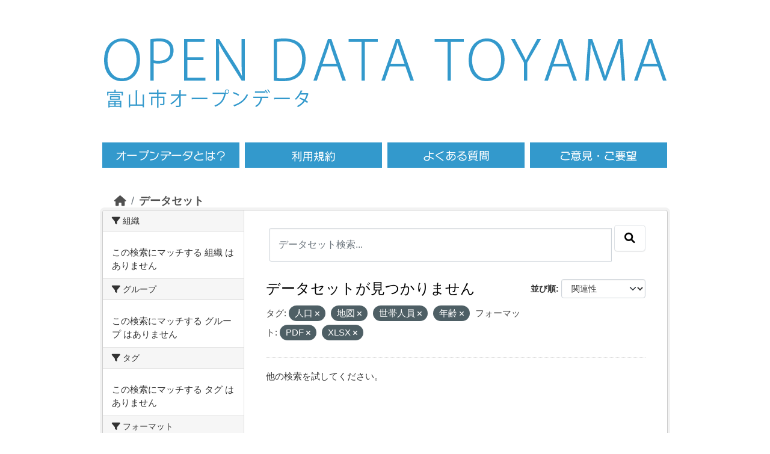

--- FILE ---
content_type: text/html; charset=utf-8
request_url: https://opdt.city.toyama.lg.jp/dataset/?tags=%E4%BA%BA%E5%8F%A3&tags=%E5%9C%B0%E5%9B%B3&tags=%E4%B8%96%E5%B8%AF%E4%BA%BA%E5%93%A1&tags=%E5%B9%B4%E9%BD%A2&res_format=PDF&res_format=XLSX
body_size: 4036
content:
<!DOCTYPE html>
<!--[if IE 9]> <html lang="ja" class="ie9"> <![endif]-->
<!--[if gt IE 8]><!--> <html lang="ja"  > <!--<![endif]-->
  <head>
    

<!-- Google tag (gtag.js) GA4 -->
  <script async src="https://www.googletagmanager.com/gtag/js?id=G-986YMF40H2"></script>
  <script>
    window.dataLayer = window.dataLayer || [];
    function gtag(){dataLayer.push(arguments);}
    gtag('js', new Date());
    gtag('config', 'G-986YMF40H2');
  </script><meta charset="utf-8" />
      <meta name="csrf_field_name" content="_csrf_token" />
      <meta name="_csrf_token" content="ImMxZGMzMzllMWYyMjc2ZDczMmMyMWIwZTgxMThhMWU2MGQ2NTkwMDYi.aX_zWA.C1a2bzVIaxCxRPP734OIPjeE_c0" />

      <meta name="generator" content="ckan 2.10.1" />
      <meta name="viewport" content="width=device-width, initial-scale=1.0">
    <title>データセット - 富山市オープンデータ</title>

    
    <link rel="shortcut icon" href="/base/images/ckan.ico" />
    
  
      
      
      
    
  


    
      
      
    

    
    <link href="/webassets/base/93c09e07_main.css" rel="stylesheet"/>
<link href="/webassets/ckanext-activity/6ac15be0_activity.css" rel="stylesheet"/>
    


<!-- 	<link href="/c_css/custom.css" rel="stylesheet"> -->
	<link href="/css/style.css" rel="stylesheet">
	<link href="/c_css/style.css" rel="stylesheet">
	<!--&#91;if lt IE 9&#93;>
	<script src="https://html5shiv.googlecode.com/svn/trunk/html5.js"></script>
	<!&#91;endif&#93;-->
	<script type="text/javascript" src="/c_js/jquery/jquery-3.7.0.min.js"></script>
	<script type="text/javascript" src="/js/heightLine.js"></script>
	<script type="text/javascript" src='/js/script.js'></script>
	<link rel="icon" href="/images/favicon/favicon.ico">
	<link rel="apple-touch-icon" href="/images/favicon/apple-touch-icon.png">
	<meta name="viewport" content="width=940, maximum-scale=1.0, user-scalable=yes"> 

  </head>

  
  <body data-site-root="https://opdt.city.toyama.lg.jp/" data-locale-root="https://opdt.city.toyama.lg.jp/" >
<div id="toyama-container">
    
    <div class="visually-hidden-focusable"><a href="#content">Skip to main content</a></div>
  

  
    

 

     
     





	<header><div class="toyama-header">
	<div class="toyama-sitetitle"><a href="/"><img src="/images/title.png" alt="OPEN DATA TOYAMA" /></a></div>

	<div>
	<div class="toyama-sitetitle-ja">
		<a href="/"><img src="/images/title-ja.png" alt="富山市オープンデータ" /></a>
	</div>
	<div id="toyama-header_search">
          	<div class="field" style="display:inline-block;float:right;visibility:hidden;height:65px;">
       			<form class="section site-search simple-input" action="/dataset/" method="get">
          		<!-- <div class="field" style="display:inline-block;float:right;visibility:hidden"> -->
            		<input id="field-sitewide-search" type="text" name="q" placeholder="オープンデータを検索"/>
            		<button class="btn-search" type="submit"><i class="icon-search"></i></button>
        		</form>
          	</div>
	</div>
	<div class="toyama-clearfix"></div>
	</div>

	<nav><div class="toyama-nav toyama-clearfix">
	<ul><li class="toyama-menu01"><a href="/pages/opendata"><span>オープンデータとは</span></a></li>
	<ul><li class="toyama-menu02"><a href="/pages/terms"><span>利用規約</span></a></li>
	<ul><li class="toyama-menu03"><a href="/pages/faq"><span>よくある質問</span></a></li>
	<ul><li class="toyama-menu04"><a href="https://www.city.toyama.toyama.jp/kikakukanribu/smartcitysuishin/opendata.html" target="_blank"><span>ご意見・ご要望</span></a></li>
	</ul></div></nav>
	</div></header>



  
    <div class="main">
      <div id="content" class="container">
        
          
            <div class="flash-messages">
              
                
              
            </div>
          

          
            <div class="toolbar" role="navigation" aria-label="Breadcrumb">
              
                
                  <ol class="breadcrumb">
                    
<li class="home"><a href="/" aria-label="ホーム"><i class="fa fa-home"></i><span> ホーム</span></a></li>
                    
  <li class="active"><a href="/dataset/">データセット</a></li>

                  </ol>
                
              
            </div>
          

          <div class="row wrapper">
            
            
            

            
              <aside class="secondary col-md-3">
                
                
  <div class="filters">
    <div>
      
        

    
    
	
	    
		<section class="module module-narrow module-shallow">
		    
			<h2 class="module-heading">
			    <i class="fa fa-filter"></i>
			    組織
			</h2>
		    
		    
			
			    
				<p class="module-content empty">この検索にマッチする 組織 はありません</p>
			    
			
		    
		</section>
	    
	
    

      
        

    
    
	
	    
		<section class="module module-narrow module-shallow">
		    
			<h2 class="module-heading">
			    <i class="fa fa-filter"></i>
			    グループ
			</h2>
		    
		    
			
			    
				<p class="module-content empty">この検索にマッチする グループ はありません</p>
			    
			
		    
		</section>
	    
	
    

      
        

    
    
	
	    
		<section class="module module-narrow module-shallow">
		    
			<h2 class="module-heading">
			    <i class="fa fa-filter"></i>
			    タグ
			</h2>
		    
		    
			
			    
				<p class="module-content empty">この検索にマッチする タグ はありません</p>
			    
			
		    
		</section>
	    
	
    

      
        

    
    
	
	    
		<section class="module module-narrow module-shallow">
		    
			<h2 class="module-heading">
			    <i class="fa fa-filter"></i>
			    フォーマット
			</h2>
		    
		    
			
			    
				<p class="module-content empty">この検索にマッチする フォーマット はありません</p>
			    
			
		    
		</section>
	    
	
    

      
        

    
    
	
	    
		<section class="module module-narrow module-shallow">
		    
			<h2 class="module-heading">
			    <i class="fa fa-filter"></i>
			    ライセンス
			</h2>
		    
		    
			
			    
				<p class="module-content empty">この検索にマッチする ライセンス はありません</p>
			    
			
		    
		</section>
	    
	
    

      
    </div>
    <a class="close no-text hide-filters"><i class="fa fa-times-circle"></i><span class="text">close</span></a>
  </div>

              </aside>
            

            
              <div class="primary col-md-9 col-xs-12" role="main">
                
                
  <section class="module">
    <div class="module-content">
      
        
      
      
        
        
        







<form id="dataset-search-form" class="search-form" method="get" data-module="select-switch">

  
    <div class="input-group search-input-group">
      <input aria-label="データセット検索..." id="field-giant-search" type="text" class="form-control input-lg" name="q" value="" autocomplete="off" placeholder="データセット検索...">
      
      <span class="input-group-btn">
        <button class="btn btn-default btn-lg" type="submit" value="search" aria-label="Submit">
          <i class="fa fa-search"></i>
        </button>
      </span>
      
    </div>
  

  
    <span>






<input type="hidden" name="tags" value="人口" />





<input type="hidden" name="tags" value="地図" />





<input type="hidden" name="tags" value="世帯人員" />





<input type="hidden" name="tags" value="年齢" />





<input type="hidden" name="res_format" value="PDF" />





<input type="hidden" name="res_format" value="XLSX" />



</span>
  

  
    
      <div class="form-group control-order-by">
        <label for="field-order-by">並び順</label>
        <select id="field-order-by" name="sort" class="form-control form-select">
          
            
              <option value="score desc, metadata_modified desc" selected="selected">関連性</option>
            
          
            
              <option value="title_string asc">名前で昇順</option>
            
          
            
              <option value="title_string desc">名前で降順</option>
            
          
            
              <option value="metadata_modified desc">最終更新日</option>
            
          
            
              <option value="views_recent desc">人気</option>
            
          
        </select>
        
        <button class="btn btn-default js-hide" type="submit">Go</button>
        
      </div>
    
  

  
    
      <h1>

  
  
  
  

データセットが見つかりません</h1>
    
  

  
    
      <p class="filter-list">
        
          
          <span class="facet">タグ:</span>
          
            <span class="filtered pill">人口
              <a href="/dataset/?tags=%E5%9C%B0%E5%9B%B3&amp;tags=%E4%B8%96%E5%B8%AF%E4%BA%BA%E5%93%A1&amp;tags=%E5%B9%B4%E9%BD%A2&amp;res_format=PDF&amp;res_format=XLSX" class="remove" title="削除"><i class="fa fa-times"></i></a>
            </span>
          
            <span class="filtered pill">地図
              <a href="/dataset/?tags=%E4%BA%BA%E5%8F%A3&amp;tags=%E4%B8%96%E5%B8%AF%E4%BA%BA%E5%93%A1&amp;tags=%E5%B9%B4%E9%BD%A2&amp;res_format=PDF&amp;res_format=XLSX" class="remove" title="削除"><i class="fa fa-times"></i></a>
            </span>
          
            <span class="filtered pill">世帯人員
              <a href="/dataset/?tags=%E4%BA%BA%E5%8F%A3&amp;tags=%E5%9C%B0%E5%9B%B3&amp;tags=%E5%B9%B4%E9%BD%A2&amp;res_format=PDF&amp;res_format=XLSX" class="remove" title="削除"><i class="fa fa-times"></i></a>
            </span>
          
            <span class="filtered pill">年齢
              <a href="/dataset/?tags=%E4%BA%BA%E5%8F%A3&amp;tags=%E5%9C%B0%E5%9B%B3&amp;tags=%E4%B8%96%E5%B8%AF%E4%BA%BA%E5%93%A1&amp;res_format=PDF&amp;res_format=XLSX" class="remove" title="削除"><i class="fa fa-times"></i></a>
            </span>
          
        
          
          <span class="facet">フォーマット:</span>
          
            <span class="filtered pill">PDF
              <a href="/dataset/?tags=%E4%BA%BA%E5%8F%A3&amp;tags=%E5%9C%B0%E5%9B%B3&amp;tags=%E4%B8%96%E5%B8%AF%E4%BA%BA%E5%93%A1&amp;tags=%E5%B9%B4%E9%BD%A2&amp;res_format=XLSX" class="remove" title="削除"><i class="fa fa-times"></i></a>
            </span>
          
            <span class="filtered pill">XLSX
              <a href="/dataset/?tags=%E4%BA%BA%E5%8F%A3&amp;tags=%E5%9C%B0%E5%9B%B3&amp;tags=%E4%B8%96%E5%B8%AF%E4%BA%BA%E5%93%A1&amp;tags=%E5%B9%B4%E9%BD%A2&amp;res_format=PDF" class="remove" title="削除"><i class="fa fa-times"></i></a>
            </span>
          
        
      </p>
      <a class="show-filters btn btn-default">フィルタ結果</a>
    
  

</form>


   <p class="extra">他の検索を試してください。</p> 



      
      
        

  

      
    </div>

    
      
    
  </section>

  
    <section class="module">
      <div class="module-content">
      </div>
    </section>
  

              </div>
            
          </div>
        
      </div>
    </div>
  
    <div class='toyama-city'><a href='http://www.city.toyama.toyama.jp/' target='_blank'>富山市ホームページへ</a></div>

<footer>
<div class="toyama-clearfix toyama-footer">
<div class="toyama-f-left">
<div class="toyama-fnavi"><ul>
<li><a href="/">HOME</a></li>
<li><a href="/pages/terms">利用規約</a></li>
<li><a href="https://www.city.toyama.toyama.jp/kikakukanribu/smartcitysuishin/opendata.html" target="_blank">ご意見・ご要望</a></li>
</ul></div><!--/f-navi-->
<p>富山市役所　〒930-8510 富山県富山市新桜町7番38号</p>
<p></p>
</div><!--/f-left-->
<div class="toyama-f-right">
<a href="http://www.city.toyama.toyama.jp/kikakukanribu/kohoka/citypromotion/amazingtoyama.html" target="_blank"><img src="/images/amazing.png" alt="AMAZING TOYAMA" width="90" /></a>
<p id="ckanlogo">Powerd by <a class="hide-text ckan-footer-logo" href="http://ckan.org"><img src="/base/images/ckan-logo-footer.png"></a></p>
</div><!--/f-right-->
</div><!--/clear-->
<div class="toyama-copy"><a href="http://www.city.toyama.toyama.jp/" target="_blank">Copyright &copy; Toyama City. Some rights reserved.</a></div>
<p id="page-top"><a href="#head"><img alt="ページの先頭へ" src="/images/pagetop.png"></a></p>
</footer>
  
  
  
  
  
    
  
  
    

  

      

    
    
    <link href="/webassets/vendor/f3b8236b_select2.css" rel="stylesheet"/>
<link href="/webassets/vendor/d05bf0e7_fontawesome.css" rel="stylesheet"/>
    <script src="/webassets/vendor/8c3c143a_jquery.js" type="text/javascript"></script>
<script src="/webassets/vendor/5027b870_vendor.js" type="text/javascript"></script>
<script src="/webassets/vendor/6d1ad7e6_bootstrap.js" type="text/javascript"></script>
<script src="/webassets/base/ac37343e_main.js" type="text/javascript"></script>
<script src="/webassets/base/c140404d_ckan.js" type="text/javascript"></script>
<script src="/webassets/base/cd2c0272_tracking.js" type="text/javascript"></script>
<script src="/webassets/activity/0fdb5ee0_activity.js" type="text/javascript"></script>
</div><!--/div container-->
  </body>
</html>

--- FILE ---
content_type: text/css; charset=utf-8
request_url: https://opdt.city.toyama.lg.jp/css/style.css
body_size: 7354
content:
@charset "UTF-8";
* {
	font-family:  "メイリオ", Meiryo,"游ゴシック体", "Yu Gothic", YuGothic,"ヒラギノ角ゴ Pro W3", Hiragino Kaku Gothic Pro, "ＭＳ Ｐゴシック", sans-serif;
	margin: 0px;
	padding: 0px;
}
main, aside, header, canvas, details, figcaption, figure, footer, nav, section, summary {
	display: block;
}
body {
	min-width: 940px;
	word-wrap: break-word;
}

/* リンクの色 */
a {color: #009e9d}
/* リンクにマウスオーバーした時の色 */
a:hover {color: #E61673}
img, video, object {
	max-width: 100%;
	height: auto;
	border: none;
	vertical-align: bottom;
}
video, object {
	display: block;
}
/* 画像リンクのマウスオーバーに透かし */
a:hover img {
	-moz-opacity: 0.8;
	opacity: 0.8;
}
/* clearfix */
.toyama-clearfix {
  zoom: 1;
}
.toyama-clearfix:after {
  content: "";
  display: block;
  clear: both;
}
.toyama-clear {
	clear: both;
}
.toyama-center {
	text-align: center;
}
/* alignment */
.toyama-f-left{float: left;}
.toyama-f-right{float: right;}
.toyama-t-right{text-align: right;}

/*--------------------------------
基本設定と記事内のスタイル
---------------------------------*/
/* 基本の文字 */
body {
	font-size: 15px;
	color: #333;
}
.toyama-small{font-size: 12px;}

h1,h2,h3,h4,h5{
	font-size:100%;
    font-weight:normal;
    margin:0;
    padding:0;
}


/*--------------------------------
画像
---------------------------------*/
.toyama-ie8 img {
	width: auto;
}
/*--------------------------------
リスト
---------------------------------*/
ul {
}
ul li {
}

/*--------------------------------
ヘッダー
---------------------------------*/
.toyama-header{
    margin:20px 0 30px;
}
.toyama-sitetitle-ja{
	margin:10px 5px 0;
}
/*---メニュー-----*/
.toyama-nav{
	margin:20px -20px 0 0;
}
.toyama-nav a span{display:none;
}
.toyama-nav li {
	position: relative;
	list-style-type: none;
	display: inline-block;
	float: left;
    padding-right:9px;
}
.toyama-nav li a {
	background-repeat: no-repeat;
	display: block;
	width: 228px;
	height: 43px;
	text-decoration: none;
	background-position: 0 0;
	background-repeat: no-repeat;
}
.toyama-nav li.toyama-menu01 a {background-image:url(../images/menu01.png);}
.toyama-nav li.toyama-menu02 a {background-image:url(../images/menu02.png);}
.toyama-nav li.toyama-menu03 a {background-image:url(../images/menu03.png);}
.toyama-nav li.toyama-menu04 a {background-image:url(../images/menu04.png);}
.toyama-nav li a:hover {
	background-position: 0 -44px;
}



/*--------------------------------
ぱんくず
---------------------------------*/


/*--------------------------------
PAGE TOP
---------------------------------*/
#page-top {
    bottom: 0px;
    position: fixed;
    right: 0px;
	display: none;
}

/*--------------------------------------------
フッター
----------------------------------------------*/
.toyama-footer{
	clear: both;
	color: white;
	background-color: #3399cc;
	padding: 20px;
    margin-top:15px;
	}
.toyama-copy{
	padding: 15px 0;
	font-size: 12px;
	background-color:white;
	color:#666;
}

/*フッターメニュー*/
.toyama-footer .toyama-f-left{width:83%;}
.toyama-fnavi{
    border-bottom:2px dotted #fff;
    font-size:20px;
    padding:20px 0 15px 0px;
    margin-bottom:25px;
}
.toyama-fnavi li{
	display: inline;
	padding: 0 8px;
	list-style-type:none;
}
.toyama-fnavi li a{
    color: #fff;text-decoration: none;
    background-image:url(../images/arw-w-s.png);
    background-repeat:no-repeat;
    background-position:left top;
    height:20px;
    padding-left:30px;
}
.toyama-fnavi li a:hover{text-decoration:underline;}
.toyama-footer p{}
.toyama-copy a{text-decoration:none;}

/*--------------------------------------------
トップページ
----------------------------------------------*/
/* お知らせ */
.toyama-info{
	background-color:#def4ff;
    padding:20px 35px;
    margin-bottom:20px;
}
.toyama-info-ul{
    background-color:white;
    margin-top:15px;
    padding:15px 15px;
}
.toyama-info-ul li{
    list-style:none;
    border-bottom:2px dotted #009e9d;
	padding:5px 10px 4px;
}
.toyama-info-ul li a{
	text-decoration:none;
}
/* データカタログ検索 */
.toyama-search{
    background-color:#ff99cc;
    padding:15px 30px;
    width:42.5%;
}
.toyama-search form{padding-top:17px;}
.toyama-search .toyama-txtbox{
    width:66%;
    margin-top:40px;
    margin-bottom:15px;
}
.toyama-search .toyama-button {
	width: auto;
	padding:0;
	margin:40px 0 0;
	background:none;
	border:0;
	font-size:0;
	line-height:0;
	overflow:visible;
	cursor:pointer;
    float:right;
    
}
/* 更新情報 */
.toyama-update{
    background-color:#3399cc;
    padding:15px 30px;
    width:42.5%;
}
/* 下半分のbox */
.toyama-box-l, .toyama-box-b{
    padding:15px 30px 0;
}
.toyama-box-l{background-color:#def4ff;}
.toyama-box-b{background-color:#45b9ec;}
.toyama-box02{margin:45px 0 15px;}
.toyama-box02 h2{
    border-bottom:2px dotted #fff;
    margin-left:45px;
    padding-bottom:7px;
}
.toyama-box-b h2{border-bottom:2px dotted #fff;}
.toyama-box-l h2{border-bottom:2px dotted #009e9d;}
.toyama-box03{width:42%;}
.toyama-box04{width:56%;}
.toyama-box03 .toyama-box {
    margin-bottom:15px;
    height:60px;
}
.toyama-box04 .toyama-box{
    margin-bottom:15px;
    height:105px;
}
.toyama-box04 .toyama-box.toyama-catalog{
	height:150px;
}
.toyama-box02 a{
    display:block;
    background-position:left center;
    background-repeat:no-repeat;
    height:46px;
    width:100%;
}
.toyama-box03 .toyama-box-l a{background-image:url(../images/arw-b-m.png);}
.toyama-box03 .toyama-box-b a{background-image:url(../images/arw-w-m.png);}
.toyama-box03 .toyama-box-b.toyama-map a{background-image:url(../images/a-window.png);}
.toyama-box04 h2{
    margin-left:60px;
    padding-top:25px;
}
.toyama-box04 a{
    display:block;
    background-position:left center;
    background-repeat:no-repeat;
    height:86px;
    width:100%;
}
.toyama-box04 .toyama-box-l a{background-image:url(../images/arw-b-l.png);}
.toyama-box04 .toyama-box-b a{background-image:url(../images/arw-w-l.png);}
.toyama-box04 .toyama-catalog h2{
	margin:0 0 10px;
    padding:0 0 10px;
}
.toyama-box04 .toyama-catalog a{
    background-image:none;
    color:white;
    text-decoration:none;
    height:auto;
}
.toyama-box04 .toyama-catalog a:hover{color:#def4ff;}
.toyama-box04 .toyama-catalog table{width:99%;}
.toyama-box04 .toyama-catalog th{
	font-weight:normal;
    font-size:20px;
    width:33%;
}
.toyama-box04 .toyama-catalog td{
	font-size:40px;
    font-weight:bold;
    text-align:center;  
}
.toyama-city{text-align:right;}
.toyama-city a{
    text-decoration:none;
	background-image:url(../images/a-window-s.png);
 	background-repeat:no-repeat;
    background-position:left top;
	padding-left:25px;       
}
/*--------------------------------------------
フォーム
----------------------------------------------*/
form{
}
input, textarea {
	border:0;
	padding:10px;
	border:solid 1px #ccc;
	margin:5px;
	webkit-border-radius: 3px;
	-moz-border-radius: 3px;
	border-radius: 3px;
}



	
/*----------------------------------------------------
レイアウト
----------------------------------------------------*/
#toyama-container{
	display: block;
	max-width: 940px;
	margin:40px auto 10px;
}
#toyama-gazou p {margin: 0px;}
main {}
.toyama-post{overflow: hidden;}
